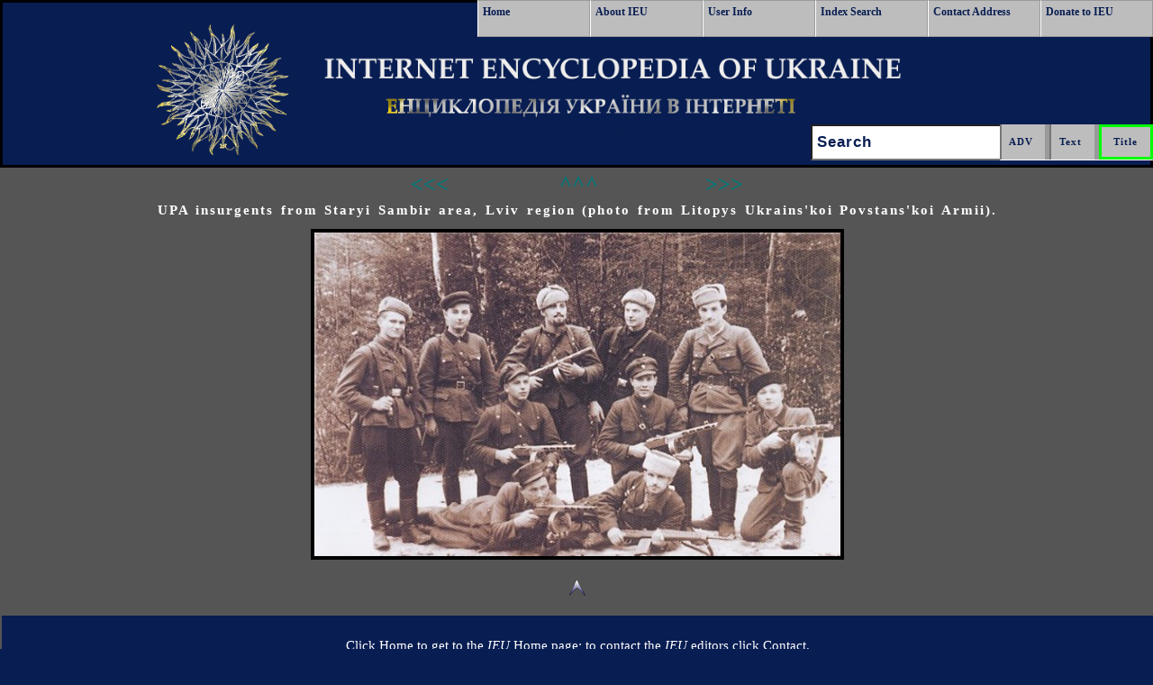

--- FILE ---
content_type: text/html; Charset=utf-8
request_url: https://www.encyclopediaofukraine.com/picturedisplay.asp?linkpath=pic%5CU%5CP%5CUPA%20insurgents%20from%20Staryi%20Sambir%20region.jpg&page=pages%5CL%5CV%5CLviv2ndGroupoftheUkrainianInsurgentArmy.htm&id=8012&pid=1185&tyt=Lviv%20(2nd)%20Group%20of%20the%20Ukrainian%20Insurgent%20Army&key=Lviv+%282nd%29+Group+of+the+Ukrainian+Insurgent+Army%2C+2%2C+Lvivska+2+hrupa+UPA+Buh
body_size: 3265
content:
<!DOCTYPE html PUBLIC "-//W3C//DTD HTML 4.01 Transitional//EN" "http://www.w3.org/TR/html4/loose.dtd">
<html lang="en">
<head>
<!-- Google Tag Manager -->
<script>(function(w,d,s,l,i){w[l]=w[l]||[];w[l].push({'gtm.start':
new Date().getTime(),event:'gtm.js'});var f=d.getElementsByTagName(s)[0],
j=d.createElement(s),dl=l!='dataLayer'?'&l='+l:'';j.async=true;j.src=
'https://www.googletagmanager.com/gtm.js?id='+i+dl;f.parentNode.insertBefore(j,f);
})(window,document,'script','dataLayer','GTM-KGJZMMX');</script>
<!-- End Google Tag Manager -->
<META name="viewport" content="width=device-width, initial-scale=1">
<META content="text/html; charset=UTF-8" http-equiv=Content-Type>
<META http-equiv="Content-Style-Type" content="text/css">
<META http-equiv="Content-Script-Type" content="text/javascript">
<meta name="norton-safeweb-site-verification" content="jazg3njqarvwzb6hugexme0l9n56sj3bz6oz2jbv9whid98y65iude81ix7gopuf3i6gdfaikvo35e58tlb6-oumux22ocwohj3owmvvszf3kx8d-oordn0c6w3x41wj">

<META NAME="ROBOTS" CONTENT="INDEX, NOFOLLOW">

<link rel="apple-touch-icon" sizes="57x57" href="/apple-touch-icon-57x57.png?v=Km2wkp7okQ">
<link rel="apple-touch-icon" sizes="60x60" href="/apple-touch-icon-60x60.png?v=Km2wkp7okQ">
<link rel="apple-touch-icon" sizes="72x72" href="/apple-touch-icon-72x72.png?v=Km2wkp7okQ">
<link rel="apple-touch-icon" sizes="76x76" href="/apple-touch-icon-76x76.png?v=Km2wkp7okQ">
<link rel="apple-touch-icon" sizes="114x114" href="/apple-touch-icon-114x114.png?v=Km2wkp7okQ">
<link rel="apple-touch-icon" sizes="120x120" href="/apple-touch-icon-120x120.png?v=Km2wkp7okQ">
<link rel="apple-touch-icon" sizes="144x144" href="/apple-touch-icon-144x144.png?v=Km2wkp7okQ">
<link rel="apple-touch-icon" sizes="152x152" href="/apple-touch-icon-152x152.png?v=Km2wkp7okQ">
<link rel="apple-touch-icon" sizes="180x180" href="/apple-touch-icon-180x180.png?v=Km2wkp7okQ">
<link rel="icon" type="image/png" sizes="32x32" href="/favicon-32x32.png?v=Km2wkp7okQ">
<link rel="icon" type="image/png" sizes="16x16" href="/favicon-16x16.png?v=Km2wkp7okQ">
<link rel="manifest" href="/manifest.json?v=Km2wkp7okQ">
<link rel="mask-icon" href="/safari-pinned-tab.svg?v=Km2wkp7okQ" color="#5bbad5">
<link rel="shortcut icon" href="/favicon.ico?v=Km2wkp7okQ">
<meta name="msapplication-TileColor" content="#ffc40d">
<meta name="msapplication-TileImage" content="/mstile-144x144.png?v=Km2wkp7okQ">
<meta name="theme-color" content="#ffffff">
<link rel="stylesheet" href="css/allMD.css" type="text/css" media="screen, projection">
 <!--[if IE]>
 <link rel="stylesheet" href="css/ie.css" type="text/css" media="screen, projection">
 <![endif]-->
<script type="text/javascript">
<!--
function notDisplay() {
    document.getElementById("MobileFullMenu").style.display = "none";
}
function showMe() {
    document.getElementById("MobileFullMenu").style.display = "block";
}
//-->
</script>

<META name="keywords" content="UPA insurgents from Staryi Sambir area, Lviv region (photo from Litopys Ukrains'koi Povstans'koi Armii), Lviv (2nd) Group of the Ukrainian Insurgent Army, 2, Lvivska 2 hrupa UPA Buh, Internet Encyclopedia of Ukraine, Entsyklopediia Ukrainoznavstva, Інтернетова Енциклопедія України (ІЕУ), Ukraine, Ukraina, Україна">

<META name="description" content="Image of UPA insurgents from Staryi Sambir area, Lviv region (photo from Litopys Ukrains'koi Povstans'koi Armii) from entry Lviv (2nd) Group of the Ukrainian Insurgent Army in the Internet Encyclopedia of Ukraine [ Інтернетова Енциклопедія України ]">

<title>UPA insurgents from Staryi Sambir area, Lviv region (photo from Litopys Ukrains'koi Povstans'koi Armii)</title>
<script type="text/javascript">
  (function(i,s,o,g,r,a,m){i['GoogleAnalyticsObject']=r;i[r]=i[r]||function(){
  (i[r].q=i[r].q||[]).push(arguments)},i[r].l=1*new Date();a=s.createElement(o),
  m=s.getElementsByTagName(o)[0];a.async=1;a.src=g;m.parentNode.insertBefore(a,m)
  })(window,document,'script','//www.google-analytics.com/analytics.js','ga');

  ga('create', 'UA-29277122-1', 'auto');
  ga('send', 'pageview');

</script>

</head>
<body >
<!-- Google Tag Manager (noscript) -->
<noscript><iframe src="https://www.googletagmanager.com/ns.html?id=GTM-KGJZMMX"
height="0" width="0" style="display:none;visibility:hidden"></iframe></noscript>
<!-- End Google Tag Manager (noscript) -->
<A name="TopPosition"> </A>
<div class="main tc marginZero">
<div class="hp bg8 tc">
	<div class="marginZero" style="border: 3px black solid;">
		<div class="clear"></div>
		<div  role="banner" class="  bannerBack  marginZero"  >
<a href="#main">
<img src="images/DBHFill.gif" width="1" height="1" alt="Skip Navigation"></a>
   <div id="MobileOneLineMenu1" class="Link_Buttons">
      <a href="#" type="button"  onclick="document.getElementById('MobileOneLineMenu1').style.cssText = ' font-size: 0; height: 0;'; document.getElementById('MobileOneLineMenu2').style.cssText  = ' font-size: 1.8em; height: 2.6em;';showMe()">Menu</a>
  </div>
  <div id="MobileOneLineMenu2" class="Link_Buttons">
     <a href="#" type="button"  onclick="document.getElementById('MobileOneLineMenu2').style.cssText = 'font-size: 0; height: 0;'; document.getElementById('MobileOneLineMenu1').style.cssText  = ' font-size: 1.8em; height: 2.6em; margin-right: .74em;';notDisplay()">Menu</a>
  </div>
<div class="lower ">
  <div role="navigation" id="MobileFullMenu" class="mattblacktabs marginZero tc">
 <img alt="IEU Logo"  src="BannerSilverMTLeftB.png"  name="IEU Logo" style="height: 160px;  " class="tc" >
     <ul>
      <li><a href="default.asp" class="buttonHeight buttonWidth marginZero"   title=" Go to Home Page  ">Home</a></li>
      <li><a href="info.asp" class="buttonHeight buttonWidth marginZero" title=" View information about IEU ">About IEU</a></li>
      <li><a href="help.asp" class=" buttonHeight buttonWidth marginZero" title=" View user's instructions, tips and editorial information ">User Info</a></li>
      <li><a href="contact.asp" class=" buttonHeight buttonWidth marginZero" title=" Contact IEU staff ">Contact Address</a></li>
      <li><a href="donor.asp" class=" buttonHeight buttonWidth marginZero" title=" Donors ">Donors</a></li>
      <li><a href="donate.asp" class=" buttonHeight buttonWidth marginZero" title="Donate to Encyclopedia">Donate to IEU</a></li>
    </ul>
  </div>
  <div role="navigation" id="largeMenu" class="mattblacktabs marginZero"> 
   <ul >
      <li ><a href="default.asp" title=" Go to Home Page " >Home</a></li>
      <li><a href="info.asp" title=" View information about IEU ">About IEU</a></li>
      <li><a href="help.asp" title=" View user's instructions, tips and editorial information ">User Info</a></li>
      <li><a href="main-index.asp" title=" Use IEU Index to search for entry titles ">Index Search</a></li>
      <li><a href="contact.asp" title=" Contact IEU staff ">Contact Address</a></li>
      <li><a href="donate.asp" title=" Donate to Encyclopedia ">Donate to IEU</a></li>
    </ul>
  </div>
  <form role="search" name="FormMain" id="Blockkk" method="post" action="alphasearch.asp" class="SearchFloat SearchPosition">
   <input id="submit1" type="submit" class="inputButton buttonHeightSub" title=" Search Titles in Encyclopedia "  value=" Title " onclick="document.FormMain.action='alphasearch.asp' + '?q=' + document.getElementById('email').value;">
   <input id="submit2" type="submit" class="inputButton buttonHeightSub" title=" Full Text Search " value="Text " onclick="document.FormMain.action='query.asp' +'?q=' + document.getElementById('email').value; method='post'"> 
   <input id="submit3" type="submit" class="inputButton buttonHeightSub" title=" Use advanced search functions to search IEU database " value="ADV " onclick="document.FormMain.action='advanced.asp' + '?q=' + document.getElementById('email').value;">
  <div id="SearchFieldMobile" class="mattblacktabs"> <label for="email" class="visuallyhidden">Search: </label><input  id="email" type="text" name="Textalpha" value="Search" onfocus="this.value=''"></div>
 </form>

</div>
</div>



	</div>
</div>
<div class="clear"></div>
<div  class="fluid  bg1 mc20  tc ">

<P class="tc marginbottom  marginZero">

<A class="ChevronBig"  title="Previous Picture" href="https://www.encyclopediaofukraine.com/picturedisplay.asp?Previous=pic%5CU%5CP%5CUPA%20insurgents%20from%20Staryi%20Sambir%20region.jpg&amp;page=pages%5CL%5CV%5CLviv2ndGroupoftheUkrainianInsurgentArmy.htm&amp;id=8012&amp;pid=1185&amp;Or=&amp;tyt=Lviv%20(2nd)%20Group%20of%20the%20Ukrainian%20Insurgent%20Army&amp;key=Lviv%2B%282nd%29%2BGroup%2Bof%2Bthe%2BUkrainian%2BInsurgent%2BArmy%2C%2B2%2C%2BLvivska%2B2%2Bhrupa%2BUPA%2BBuh"><B>&lt;&lt;&lt;&nbsp;</B></A>&nbsp;&nbsp;

<A class="ChevronBig"  title=" Go Back to Main Entry " href="https://www.encyclopediaofukraine.com/display.asp?linkpath=pages%5CL%5CV%5CLviv2ndGroupoftheUkrainianInsurgentArmy.htm"><B>^^^</B></A>

<A class="ChevronBig"  title="Next Picture" href="https://www.encyclopediaofukraine.com/picturedisplay.asp?Next=pic%5CU%5CP%5CUPA%20insurgents%20from%20Staryi%20Sambir%20region.jpg&amp;page=pages%5CL%5CV%5CLviv2ndGroupoftheUkrainianInsurgentArmy.htm&amp;id=8012&amp;pid=1185&amp;Or=&amp;tyt=Lviv%20(2nd)%20Group%20of%20the%20Ukrainian%20Insurgent%20Army&amp;key=Lviv%2B%282nd%29%2BGroup%2Bof%2Bthe%2BUkrainian%2BInsurgent%2BArmy%2C%2B2%2C%2BLvivska%2B2%2Bhrupa%2BUPA%2BBuh"><B>&nbsp;&nbsp;&gt;&gt;&gt;</B></A>

</P>
<div  >
<!--Main Body-->

<DIV class="tc" >

	<H1 class="tc chalk" style="FONT-SIZE:1.00em;"><!--space--> UPA insurgents from Staryi Sambir area, Lviv region (photo from Litopys Ukrains'koi Povstans'koi Armii). </H1>
	
<IMG  alt="Image -- UPA insurgents from Staryi Sambir area, Lviv region (photo from Litopys Ukrains'koi Povstans'koi Armii)." class="tc picborder displayPicWidth" src="https://www.encyclopediaofukraine.com/pic%5CU%5CP%5CUPA%20insurgents%20from%20Staryi%20Sambir%20region.jpg"  title="UPA insurgents from Staryi Sambir area, Lviv region (photo from Litopys Ukrains'koi Povstans'koi Armii).">

</DIV>
		
<!--googleoff: index--><A class="tc"  href="#TopPosition" rel="nofollow"><BR><IMG class="marginZero"  alt="Image - Go To Top Of Page" title="Go To Top Of Page" border="0" src="https://www.encyclopediaofukraine.com/images/UpArSm.png"></A>
<!--googleon: index--><BR class="marginZero">
<BR class="marginZero">
<!--End Main Body-->
</div>
<div class="clear"></div>
<div  id="footer" class=" bg8 hg2">
<TABLE width="100%" class="tc"> 
<TR>
<TD  class="tc FontWhite">
<BR>

<!--googleoff: index-->
Click Home to get to the <EM>IEU</EM> Home page; to contact the <EM>IEU</EM> editors click Contact.<BR>
To learn more about <EM>IEU</EM> click About <EM>IEU</EM> and to view the list of donors and to become an <EM>IEU</EM> supporter click Donors.
<!--googleon: index-->

<BR>
<BR>



<BR>
<ul role="navigaton" class="marginZero"> 
<li class="queryFontInline"><a class="buttonZ" href="https://www.encyclopediaofukraine.com" title="IEU Home Web Page">Home</a> </li>
<li class="queryFontInline"><a class="buttonZ" href="https://www.encyclopediaofukraine.com/contact.asp" title="Contact IEU Staff">Contact</a> </li>
<li class="queryFontInline"><a class="buttonZ" href="https://www.encyclopediaofukraine.com/info.asp" title="Information about IEU">About IEU</a></li>
<li class="queryFontInline"><a class="buttonZ" href="https://www.encyclopediaofukraine.com/donor.asp" title="Donors Web page">Donors</a></li> 
<li class="queryFontInline"><a class="buttonZ" href="https://www.encyclopediaofukraine.com/donate.asp" title="Donate to Encyclopedia of Ukraine">Donate to IEU</a></li> 
</ul>

<BR>

<!--googleoff: index-->
2001 All Rights Reserved. Canadian Institute of Ukrainian Studies.
<!--googleon: index-->
</TD>
</TR>
</TABLE>
<BR>

</div>
<div class="clear"></div>
</div>
</div>
<!--
<script type="text/javascript">
function submitform()  
{  
  document.PictureSearchForm.submit();  
}  
</script> 
//-->
</body>
</html>






